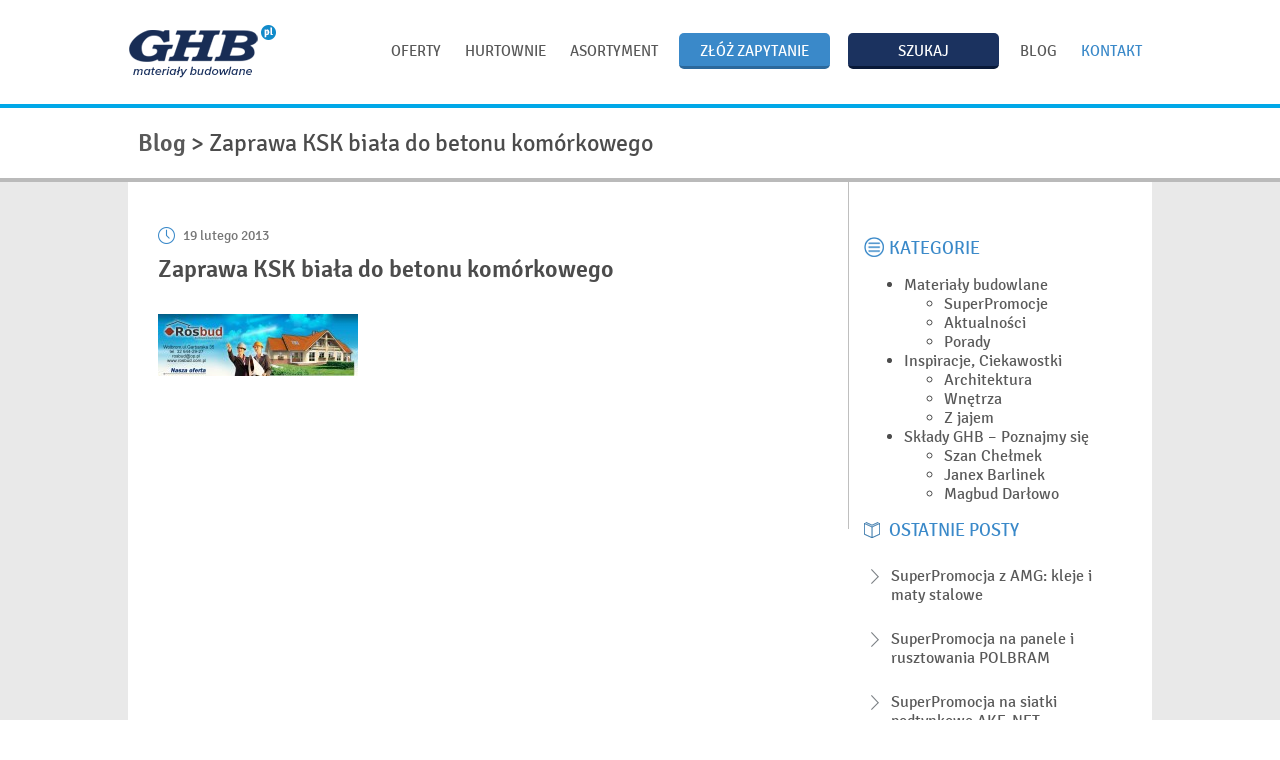

--- FILE ---
content_type: text/html; charset=UTF-8
request_url: https://blog.ghb.pl/?attachment_id=1853
body_size: 10853
content:
<!DOCTYPE html>
<html>
<head>
    <meta http-equiv="Content-Type" content="text/html; charset=UTF-8" />
    <meta name="viewport" content="initial-scale=1.0, width=device-width, maximum-scale=1.0, user-scalable=no" />
    <title>Zaprawa KSK biała do betonu komórkowego - GHB.PL - mat. budowlane GHB.PL &#8211; mat. budowlane</title>

    <link href='https://fonts.googleapis.com/css?family=Signika:400,300,600&subset=latin,latin-ext' rel='stylesheet' type='text/css'>

    <link rel="stylesheet" href="https://blog.ghb.pl/wp-content/themes/ghb/normalize.css"/>
    <link rel="stylesheet" href="https://blog.ghb.pl/wp-content/themes/ghb/style.css" type="text/css" media="screen" />


    <link rel="stylesheet"
          media="screen and (min-width: 700px) and (max-width: 1060px)"
          href="https://blog.ghb.pl/wp-content/themes/ghb/ghb_mid.css"/>
    <link rel="stylesheet"
          media="screen and (max-width: 699px)"
          href="https://blog.ghb.pl/wp-content/themes/ghb/ghb_mob.css"/>

    <link rel="stylesheet" href="https://blog.ghb.pl/wp-content/themes/ghb/js/responsive-nav.css">
    <script src="https://blog.ghb.pl/wp-content/themes/ghb/js/responsive-nav.js"></script>
    
    <link rel="pingback" href="https://blog.ghb.pl/xmlrpc.php" />
	<link rel="icon" href="	https://blog.ghb.pl/wp-content/uploads/2021/01/ghb.png" type="image/x-icon"/>

<div id="fb-root"></div>
<script async defer crossorigin="anonymous" src="https://connect.facebook.net/pl_PL/sdk.js#xfbml=1&version=v9.0" nonce="1Ot43KmJ"></script>
    
    <meta name='robots' content='index, follow, max-image-preview:large, max-snippet:-1, max-video-preview:-1' />

	<!-- This site is optimized with the Yoast SEO plugin v26.8 - https://yoast.com/product/yoast-seo-wordpress/ -->
	<link rel="canonical" href="https://blog.ghb.pl/" />
	<meta property="og:locale" content="pl_PL" />
	<meta property="og:type" content="article" />
	<meta property="og:title" content="Zaprawa KSK biała do betonu komórkowego - GHB.PL - mat. budowlane" />
	<meta property="og:url" content="https://blog.ghb.pl/" />
	<meta property="og:site_name" content="GHB.PL - mat. budowlane" />
	<meta property="article:publisher" content="https://www.facebook.com/GhbPL" />
	<meta property="og:image" content="https://blog.ghb.pl" />
	<meta property="og:image:width" content="1000" />
	<meta property="og:image:height" content="310" />
	<meta property="og:image:type" content="image/jpeg" />
	<script type="application/ld+json" class="yoast-schema-graph">{"@context":"https://schema.org","@graph":[{"@type":"WebPage","@id":"https://blog.ghb.pl/","url":"https://blog.ghb.pl/","name":"Zaprawa KSK biała do betonu komórkowego - GHB.PL - mat. budowlane","isPartOf":{"@id":"https://blog.ghb.pl/#website"},"primaryImageOfPage":{"@id":"https://blog.ghb.pl/#primaryimage"},"image":{"@id":"https://blog.ghb.pl/#primaryimage"},"thumbnailUrl":"https://blog.ghb.pl/wp-content/uploads/2013/02/946983.jpg","datePublished":"2013-02-19T14:02:38+00:00","inLanguage":"pl-PL","potentialAction":[{"@type":"ReadAction","target":["https://blog.ghb.pl/"]}]},{"@type":"ImageObject","inLanguage":"pl-PL","@id":"https://blog.ghb.pl/#primaryimage","url":"https://blog.ghb.pl/wp-content/uploads/2013/02/946983.jpg","contentUrl":"https://blog.ghb.pl/wp-content/uploads/2013/02/946983.jpg","width":"1000","height":"310"},{"@type":"WebSite","@id":"https://blog.ghb.pl/#website","url":"https://blog.ghb.pl/","name":"GHB.PL - mat. budowlane","description":"promocje, artykuły","publisher":{"@id":"https://blog.ghb.pl/#organization"},"potentialAction":[{"@type":"SearchAction","target":{"@type":"EntryPoint","urlTemplate":"https://blog.ghb.pl/?s={search_term_string}"},"query-input":{"@type":"PropertyValueSpecification","valueRequired":true,"valueName":"search_term_string"}}],"inLanguage":"pl-PL"},{"@type":"Organization","@id":"https://blog.ghb.pl/#organization","name":"Grupa Handlo-Budowa Sp. z o. o.","url":"https://blog.ghb.pl/","logo":{"@type":"ImageObject","inLanguage":"pl-PL","@id":"https://blog.ghb.pl/#/schema/logo/image/","url":"https://blog.ghb.pl/wp-content/uploads/2015/05/grupa-handlo-budowa.jpg","contentUrl":"https://blog.ghb.pl/wp-content/uploads/2015/05/grupa-handlo-budowa.jpg","width":620,"height":446,"caption":"Grupa Handlo-Budowa Sp. z o. o."},"image":{"@id":"https://blog.ghb.pl/#/schema/logo/image/"},"sameAs":["https://www.facebook.com/GhbPL"]}]}</script>
	<!-- / Yoast SEO plugin. -->


<link rel="alternate" type="application/rss+xml" title="GHB.PL - mat. budowlane &raquo; Zaprawa KSK biała do betonu komórkowego Kanał z komentarzami" href="https://blog.ghb.pl/?attachment_id=1853/feed/" />
<link rel="alternate" title="oEmbed (JSON)" type="application/json+oembed" href="https://blog.ghb.pl/wp-json/oembed/1.0/embed?url=https%3A%2F%2Fblog.ghb.pl%2F%3Fattachment_id%3D1853" />
<link rel="alternate" title="oEmbed (XML)" type="text/xml+oembed" href="https://blog.ghb.pl/wp-json/oembed/1.0/embed?url=https%3A%2F%2Fblog.ghb.pl%2F%3Fattachment_id%3D1853&#038;format=xml" />
		<!-- This site uses the Google Analytics by MonsterInsights plugin v9.11.1 - Using Analytics tracking - https://www.monsterinsights.com/ -->
							<script src="//www.googletagmanager.com/gtag/js?id=G-4Q85PG7P30"  data-cfasync="false" data-wpfc-render="false" type="text/javascript" async></script>
			<script data-cfasync="false" data-wpfc-render="false" type="text/javascript">
				var mi_version = '9.11.1';
				var mi_track_user = true;
				var mi_no_track_reason = '';
								var MonsterInsightsDefaultLocations = {"page_location":"https:\/\/blog.ghb.pl\/?attachment_id=1853"};
								if ( typeof MonsterInsightsPrivacyGuardFilter === 'function' ) {
					var MonsterInsightsLocations = (typeof MonsterInsightsExcludeQuery === 'object') ? MonsterInsightsPrivacyGuardFilter( MonsterInsightsExcludeQuery ) : MonsterInsightsPrivacyGuardFilter( MonsterInsightsDefaultLocations );
				} else {
					var MonsterInsightsLocations = (typeof MonsterInsightsExcludeQuery === 'object') ? MonsterInsightsExcludeQuery : MonsterInsightsDefaultLocations;
				}

								var disableStrs = [
										'ga-disable-G-4Q85PG7P30',
									];

				/* Function to detect opted out users */
				function __gtagTrackerIsOptedOut() {
					for (var index = 0; index < disableStrs.length; index++) {
						if (document.cookie.indexOf(disableStrs[index] + '=true') > -1) {
							return true;
						}
					}

					return false;
				}

				/* Disable tracking if the opt-out cookie exists. */
				if (__gtagTrackerIsOptedOut()) {
					for (var index = 0; index < disableStrs.length; index++) {
						window[disableStrs[index]] = true;
					}
				}

				/* Opt-out function */
				function __gtagTrackerOptout() {
					for (var index = 0; index < disableStrs.length; index++) {
						document.cookie = disableStrs[index] + '=true; expires=Thu, 31 Dec 2099 23:59:59 UTC; path=/';
						window[disableStrs[index]] = true;
					}
				}

				if ('undefined' === typeof gaOptout) {
					function gaOptout() {
						__gtagTrackerOptout();
					}
				}
								window.dataLayer = window.dataLayer || [];

				window.MonsterInsightsDualTracker = {
					helpers: {},
					trackers: {},
				};
				if (mi_track_user) {
					function __gtagDataLayer() {
						dataLayer.push(arguments);
					}

					function __gtagTracker(type, name, parameters) {
						if (!parameters) {
							parameters = {};
						}

						if (parameters.send_to) {
							__gtagDataLayer.apply(null, arguments);
							return;
						}

						if (type === 'event') {
														parameters.send_to = monsterinsights_frontend.v4_id;
							var hookName = name;
							if (typeof parameters['event_category'] !== 'undefined') {
								hookName = parameters['event_category'] + ':' + name;
							}

							if (typeof MonsterInsightsDualTracker.trackers[hookName] !== 'undefined') {
								MonsterInsightsDualTracker.trackers[hookName](parameters);
							} else {
								__gtagDataLayer('event', name, parameters);
							}
							
						} else {
							__gtagDataLayer.apply(null, arguments);
						}
					}

					__gtagTracker('js', new Date());
					__gtagTracker('set', {
						'developer_id.dZGIzZG': true,
											});
					if ( MonsterInsightsLocations.page_location ) {
						__gtagTracker('set', MonsterInsightsLocations);
					}
										__gtagTracker('config', 'G-4Q85PG7P30', {"forceSSL":"true"} );
										window.gtag = __gtagTracker;										(function () {
						/* https://developers.google.com/analytics/devguides/collection/analyticsjs/ */
						/* ga and __gaTracker compatibility shim. */
						var noopfn = function () {
							return null;
						};
						var newtracker = function () {
							return new Tracker();
						};
						var Tracker = function () {
							return null;
						};
						var p = Tracker.prototype;
						p.get = noopfn;
						p.set = noopfn;
						p.send = function () {
							var args = Array.prototype.slice.call(arguments);
							args.unshift('send');
							__gaTracker.apply(null, args);
						};
						var __gaTracker = function () {
							var len = arguments.length;
							if (len === 0) {
								return;
							}
							var f = arguments[len - 1];
							if (typeof f !== 'object' || f === null || typeof f.hitCallback !== 'function') {
								if ('send' === arguments[0]) {
									var hitConverted, hitObject = false, action;
									if ('event' === arguments[1]) {
										if ('undefined' !== typeof arguments[3]) {
											hitObject = {
												'eventAction': arguments[3],
												'eventCategory': arguments[2],
												'eventLabel': arguments[4],
												'value': arguments[5] ? arguments[5] : 1,
											}
										}
									}
									if ('pageview' === arguments[1]) {
										if ('undefined' !== typeof arguments[2]) {
											hitObject = {
												'eventAction': 'page_view',
												'page_path': arguments[2],
											}
										}
									}
									if (typeof arguments[2] === 'object') {
										hitObject = arguments[2];
									}
									if (typeof arguments[5] === 'object') {
										Object.assign(hitObject, arguments[5]);
									}
									if ('undefined' !== typeof arguments[1].hitType) {
										hitObject = arguments[1];
										if ('pageview' === hitObject.hitType) {
											hitObject.eventAction = 'page_view';
										}
									}
									if (hitObject) {
										action = 'timing' === arguments[1].hitType ? 'timing_complete' : hitObject.eventAction;
										hitConverted = mapArgs(hitObject);
										__gtagTracker('event', action, hitConverted);
									}
								}
								return;
							}

							function mapArgs(args) {
								var arg, hit = {};
								var gaMap = {
									'eventCategory': 'event_category',
									'eventAction': 'event_action',
									'eventLabel': 'event_label',
									'eventValue': 'event_value',
									'nonInteraction': 'non_interaction',
									'timingCategory': 'event_category',
									'timingVar': 'name',
									'timingValue': 'value',
									'timingLabel': 'event_label',
									'page': 'page_path',
									'location': 'page_location',
									'title': 'page_title',
									'referrer' : 'page_referrer',
								};
								for (arg in args) {
																		if (!(!args.hasOwnProperty(arg) || !gaMap.hasOwnProperty(arg))) {
										hit[gaMap[arg]] = args[arg];
									} else {
										hit[arg] = args[arg];
									}
								}
								return hit;
							}

							try {
								f.hitCallback();
							} catch (ex) {
							}
						};
						__gaTracker.create = newtracker;
						__gaTracker.getByName = newtracker;
						__gaTracker.getAll = function () {
							return [];
						};
						__gaTracker.remove = noopfn;
						__gaTracker.loaded = true;
						window['__gaTracker'] = __gaTracker;
					})();
									} else {
										console.log("");
					(function () {
						function __gtagTracker() {
							return null;
						}

						window['__gtagTracker'] = __gtagTracker;
						window['gtag'] = __gtagTracker;
					})();
									}
			</script>
							<!-- / Google Analytics by MonsterInsights -->
		<style id='wp-img-auto-sizes-contain-inline-css' type='text/css'>
img:is([sizes=auto i],[sizes^="auto," i]){contain-intrinsic-size:3000px 1500px}
/*# sourceURL=wp-img-auto-sizes-contain-inline-css */
</style>
<style id='wp-emoji-styles-inline-css' type='text/css'>

	img.wp-smiley, img.emoji {
		display: inline !important;
		border: none !important;
		box-shadow: none !important;
		height: 1em !important;
		width: 1em !important;
		margin: 0 0.07em !important;
		vertical-align: -0.1em !important;
		background: none !important;
		padding: 0 !important;
	}
/*# sourceURL=wp-emoji-styles-inline-css */
</style>
<style id='wp-block-library-inline-css' type='text/css'>
:root{--wp-block-synced-color:#7a00df;--wp-block-synced-color--rgb:122,0,223;--wp-bound-block-color:var(--wp-block-synced-color);--wp-editor-canvas-background:#ddd;--wp-admin-theme-color:#007cba;--wp-admin-theme-color--rgb:0,124,186;--wp-admin-theme-color-darker-10:#006ba1;--wp-admin-theme-color-darker-10--rgb:0,107,160.5;--wp-admin-theme-color-darker-20:#005a87;--wp-admin-theme-color-darker-20--rgb:0,90,135;--wp-admin-border-width-focus:2px}@media (min-resolution:192dpi){:root{--wp-admin-border-width-focus:1.5px}}.wp-element-button{cursor:pointer}:root .has-very-light-gray-background-color{background-color:#eee}:root .has-very-dark-gray-background-color{background-color:#313131}:root .has-very-light-gray-color{color:#eee}:root .has-very-dark-gray-color{color:#313131}:root .has-vivid-green-cyan-to-vivid-cyan-blue-gradient-background{background:linear-gradient(135deg,#00d084,#0693e3)}:root .has-purple-crush-gradient-background{background:linear-gradient(135deg,#34e2e4,#4721fb 50%,#ab1dfe)}:root .has-hazy-dawn-gradient-background{background:linear-gradient(135deg,#faaca8,#dad0ec)}:root .has-subdued-olive-gradient-background{background:linear-gradient(135deg,#fafae1,#67a671)}:root .has-atomic-cream-gradient-background{background:linear-gradient(135deg,#fdd79a,#004a59)}:root .has-nightshade-gradient-background{background:linear-gradient(135deg,#330968,#31cdcf)}:root .has-midnight-gradient-background{background:linear-gradient(135deg,#020381,#2874fc)}:root{--wp--preset--font-size--normal:16px;--wp--preset--font-size--huge:42px}.has-regular-font-size{font-size:1em}.has-larger-font-size{font-size:2.625em}.has-normal-font-size{font-size:var(--wp--preset--font-size--normal)}.has-huge-font-size{font-size:var(--wp--preset--font-size--huge)}.has-text-align-center{text-align:center}.has-text-align-left{text-align:left}.has-text-align-right{text-align:right}.has-fit-text{white-space:nowrap!important}#end-resizable-editor-section{display:none}.aligncenter{clear:both}.items-justified-left{justify-content:flex-start}.items-justified-center{justify-content:center}.items-justified-right{justify-content:flex-end}.items-justified-space-between{justify-content:space-between}.screen-reader-text{border:0;clip-path:inset(50%);height:1px;margin:-1px;overflow:hidden;padding:0;position:absolute;width:1px;word-wrap:normal!important}.screen-reader-text:focus{background-color:#ddd;clip-path:none;color:#444;display:block;font-size:1em;height:auto;left:5px;line-height:normal;padding:15px 23px 14px;text-decoration:none;top:5px;width:auto;z-index:100000}html :where(.has-border-color){border-style:solid}html :where([style*=border-top-color]){border-top-style:solid}html :where([style*=border-right-color]){border-right-style:solid}html :where([style*=border-bottom-color]){border-bottom-style:solid}html :where([style*=border-left-color]){border-left-style:solid}html :where([style*=border-width]){border-style:solid}html :where([style*=border-top-width]){border-top-style:solid}html :where([style*=border-right-width]){border-right-style:solid}html :where([style*=border-bottom-width]){border-bottom-style:solid}html :where([style*=border-left-width]){border-left-style:solid}html :where(img[class*=wp-image-]){height:auto;max-width:100%}:where(figure){margin:0 0 1em}html :where(.is-position-sticky){--wp-admin--admin-bar--position-offset:var(--wp-admin--admin-bar--height,0px)}@media screen and (max-width:600px){html :where(.is-position-sticky){--wp-admin--admin-bar--position-offset:0px}}

/*# sourceURL=wp-block-library-inline-css */
</style><style id='global-styles-inline-css' type='text/css'>
:root{--wp--preset--aspect-ratio--square: 1;--wp--preset--aspect-ratio--4-3: 4/3;--wp--preset--aspect-ratio--3-4: 3/4;--wp--preset--aspect-ratio--3-2: 3/2;--wp--preset--aspect-ratio--2-3: 2/3;--wp--preset--aspect-ratio--16-9: 16/9;--wp--preset--aspect-ratio--9-16: 9/16;--wp--preset--color--black: #000000;--wp--preset--color--cyan-bluish-gray: #abb8c3;--wp--preset--color--white: #ffffff;--wp--preset--color--pale-pink: #f78da7;--wp--preset--color--vivid-red: #cf2e2e;--wp--preset--color--luminous-vivid-orange: #ff6900;--wp--preset--color--luminous-vivid-amber: #fcb900;--wp--preset--color--light-green-cyan: #7bdcb5;--wp--preset--color--vivid-green-cyan: #00d084;--wp--preset--color--pale-cyan-blue: #8ed1fc;--wp--preset--color--vivid-cyan-blue: #0693e3;--wp--preset--color--vivid-purple: #9b51e0;--wp--preset--gradient--vivid-cyan-blue-to-vivid-purple: linear-gradient(135deg,rgb(6,147,227) 0%,rgb(155,81,224) 100%);--wp--preset--gradient--light-green-cyan-to-vivid-green-cyan: linear-gradient(135deg,rgb(122,220,180) 0%,rgb(0,208,130) 100%);--wp--preset--gradient--luminous-vivid-amber-to-luminous-vivid-orange: linear-gradient(135deg,rgb(252,185,0) 0%,rgb(255,105,0) 100%);--wp--preset--gradient--luminous-vivid-orange-to-vivid-red: linear-gradient(135deg,rgb(255,105,0) 0%,rgb(207,46,46) 100%);--wp--preset--gradient--very-light-gray-to-cyan-bluish-gray: linear-gradient(135deg,rgb(238,238,238) 0%,rgb(169,184,195) 100%);--wp--preset--gradient--cool-to-warm-spectrum: linear-gradient(135deg,rgb(74,234,220) 0%,rgb(151,120,209) 20%,rgb(207,42,186) 40%,rgb(238,44,130) 60%,rgb(251,105,98) 80%,rgb(254,248,76) 100%);--wp--preset--gradient--blush-light-purple: linear-gradient(135deg,rgb(255,206,236) 0%,rgb(152,150,240) 100%);--wp--preset--gradient--blush-bordeaux: linear-gradient(135deg,rgb(254,205,165) 0%,rgb(254,45,45) 50%,rgb(107,0,62) 100%);--wp--preset--gradient--luminous-dusk: linear-gradient(135deg,rgb(255,203,112) 0%,rgb(199,81,192) 50%,rgb(65,88,208) 100%);--wp--preset--gradient--pale-ocean: linear-gradient(135deg,rgb(255,245,203) 0%,rgb(182,227,212) 50%,rgb(51,167,181) 100%);--wp--preset--gradient--electric-grass: linear-gradient(135deg,rgb(202,248,128) 0%,rgb(113,206,126) 100%);--wp--preset--gradient--midnight: linear-gradient(135deg,rgb(2,3,129) 0%,rgb(40,116,252) 100%);--wp--preset--font-size--small: 13px;--wp--preset--font-size--medium: 20px;--wp--preset--font-size--large: 36px;--wp--preset--font-size--x-large: 42px;--wp--preset--spacing--20: 0.44rem;--wp--preset--spacing--30: 0.67rem;--wp--preset--spacing--40: 1rem;--wp--preset--spacing--50: 1.5rem;--wp--preset--spacing--60: 2.25rem;--wp--preset--spacing--70: 3.38rem;--wp--preset--spacing--80: 5.06rem;--wp--preset--shadow--natural: 6px 6px 9px rgba(0, 0, 0, 0.2);--wp--preset--shadow--deep: 12px 12px 50px rgba(0, 0, 0, 0.4);--wp--preset--shadow--sharp: 6px 6px 0px rgba(0, 0, 0, 0.2);--wp--preset--shadow--outlined: 6px 6px 0px -3px rgb(255, 255, 255), 6px 6px rgb(0, 0, 0);--wp--preset--shadow--crisp: 6px 6px 0px rgb(0, 0, 0);}:where(.is-layout-flex){gap: 0.5em;}:where(.is-layout-grid){gap: 0.5em;}body .is-layout-flex{display: flex;}.is-layout-flex{flex-wrap: wrap;align-items: center;}.is-layout-flex > :is(*, div){margin: 0;}body .is-layout-grid{display: grid;}.is-layout-grid > :is(*, div){margin: 0;}:where(.wp-block-columns.is-layout-flex){gap: 2em;}:where(.wp-block-columns.is-layout-grid){gap: 2em;}:where(.wp-block-post-template.is-layout-flex){gap: 1.25em;}:where(.wp-block-post-template.is-layout-grid){gap: 1.25em;}.has-black-color{color: var(--wp--preset--color--black) !important;}.has-cyan-bluish-gray-color{color: var(--wp--preset--color--cyan-bluish-gray) !important;}.has-white-color{color: var(--wp--preset--color--white) !important;}.has-pale-pink-color{color: var(--wp--preset--color--pale-pink) !important;}.has-vivid-red-color{color: var(--wp--preset--color--vivid-red) !important;}.has-luminous-vivid-orange-color{color: var(--wp--preset--color--luminous-vivid-orange) !important;}.has-luminous-vivid-amber-color{color: var(--wp--preset--color--luminous-vivid-amber) !important;}.has-light-green-cyan-color{color: var(--wp--preset--color--light-green-cyan) !important;}.has-vivid-green-cyan-color{color: var(--wp--preset--color--vivid-green-cyan) !important;}.has-pale-cyan-blue-color{color: var(--wp--preset--color--pale-cyan-blue) !important;}.has-vivid-cyan-blue-color{color: var(--wp--preset--color--vivid-cyan-blue) !important;}.has-vivid-purple-color{color: var(--wp--preset--color--vivid-purple) !important;}.has-black-background-color{background-color: var(--wp--preset--color--black) !important;}.has-cyan-bluish-gray-background-color{background-color: var(--wp--preset--color--cyan-bluish-gray) !important;}.has-white-background-color{background-color: var(--wp--preset--color--white) !important;}.has-pale-pink-background-color{background-color: var(--wp--preset--color--pale-pink) !important;}.has-vivid-red-background-color{background-color: var(--wp--preset--color--vivid-red) !important;}.has-luminous-vivid-orange-background-color{background-color: var(--wp--preset--color--luminous-vivid-orange) !important;}.has-luminous-vivid-amber-background-color{background-color: var(--wp--preset--color--luminous-vivid-amber) !important;}.has-light-green-cyan-background-color{background-color: var(--wp--preset--color--light-green-cyan) !important;}.has-vivid-green-cyan-background-color{background-color: var(--wp--preset--color--vivid-green-cyan) !important;}.has-pale-cyan-blue-background-color{background-color: var(--wp--preset--color--pale-cyan-blue) !important;}.has-vivid-cyan-blue-background-color{background-color: var(--wp--preset--color--vivid-cyan-blue) !important;}.has-vivid-purple-background-color{background-color: var(--wp--preset--color--vivid-purple) !important;}.has-black-border-color{border-color: var(--wp--preset--color--black) !important;}.has-cyan-bluish-gray-border-color{border-color: var(--wp--preset--color--cyan-bluish-gray) !important;}.has-white-border-color{border-color: var(--wp--preset--color--white) !important;}.has-pale-pink-border-color{border-color: var(--wp--preset--color--pale-pink) !important;}.has-vivid-red-border-color{border-color: var(--wp--preset--color--vivid-red) !important;}.has-luminous-vivid-orange-border-color{border-color: var(--wp--preset--color--luminous-vivid-orange) !important;}.has-luminous-vivid-amber-border-color{border-color: var(--wp--preset--color--luminous-vivid-amber) !important;}.has-light-green-cyan-border-color{border-color: var(--wp--preset--color--light-green-cyan) !important;}.has-vivid-green-cyan-border-color{border-color: var(--wp--preset--color--vivid-green-cyan) !important;}.has-pale-cyan-blue-border-color{border-color: var(--wp--preset--color--pale-cyan-blue) !important;}.has-vivid-cyan-blue-border-color{border-color: var(--wp--preset--color--vivid-cyan-blue) !important;}.has-vivid-purple-border-color{border-color: var(--wp--preset--color--vivid-purple) !important;}.has-vivid-cyan-blue-to-vivid-purple-gradient-background{background: var(--wp--preset--gradient--vivid-cyan-blue-to-vivid-purple) !important;}.has-light-green-cyan-to-vivid-green-cyan-gradient-background{background: var(--wp--preset--gradient--light-green-cyan-to-vivid-green-cyan) !important;}.has-luminous-vivid-amber-to-luminous-vivid-orange-gradient-background{background: var(--wp--preset--gradient--luminous-vivid-amber-to-luminous-vivid-orange) !important;}.has-luminous-vivid-orange-to-vivid-red-gradient-background{background: var(--wp--preset--gradient--luminous-vivid-orange-to-vivid-red) !important;}.has-very-light-gray-to-cyan-bluish-gray-gradient-background{background: var(--wp--preset--gradient--very-light-gray-to-cyan-bluish-gray) !important;}.has-cool-to-warm-spectrum-gradient-background{background: var(--wp--preset--gradient--cool-to-warm-spectrum) !important;}.has-blush-light-purple-gradient-background{background: var(--wp--preset--gradient--blush-light-purple) !important;}.has-blush-bordeaux-gradient-background{background: var(--wp--preset--gradient--blush-bordeaux) !important;}.has-luminous-dusk-gradient-background{background: var(--wp--preset--gradient--luminous-dusk) !important;}.has-pale-ocean-gradient-background{background: var(--wp--preset--gradient--pale-ocean) !important;}.has-electric-grass-gradient-background{background: var(--wp--preset--gradient--electric-grass) !important;}.has-midnight-gradient-background{background: var(--wp--preset--gradient--midnight) !important;}.has-small-font-size{font-size: var(--wp--preset--font-size--small) !important;}.has-medium-font-size{font-size: var(--wp--preset--font-size--medium) !important;}.has-large-font-size{font-size: var(--wp--preset--font-size--large) !important;}.has-x-large-font-size{font-size: var(--wp--preset--font-size--x-large) !important;}
/*# sourceURL=global-styles-inline-css */
</style>

<style id='classic-theme-styles-inline-css' type='text/css'>
/*! This file is auto-generated */
.wp-block-button__link{color:#fff;background-color:#32373c;border-radius:9999px;box-shadow:none;text-decoration:none;padding:calc(.667em + 2px) calc(1.333em + 2px);font-size:1.125em}.wp-block-file__button{background:#32373c;color:#fff;text-decoration:none}
/*# sourceURL=/wp-includes/css/classic-themes.min.css */
</style>
<link rel='stylesheet' id='slb_core-css' href='https://blog.ghb.pl/wp-content/plugins/simple-lightbox/client/css/app.css?ver=2.9.4' type='text/css' media='all' />
<script type="text/javascript" src="https://blog.ghb.pl/wp-content/plugins/google-analytics-for-wordpress/assets/js/frontend-gtag.min.js?ver=9.11.1" id="monsterinsights-frontend-script-js" async="async" data-wp-strategy="async"></script>
<script data-cfasync="false" data-wpfc-render="false" type="text/javascript" id='monsterinsights-frontend-script-js-extra'>/* <![CDATA[ */
var monsterinsights_frontend = {"js_events_tracking":"true","download_extensions":"doc,pdf,ppt,zip,xls,docx,pptx,xlsx","inbound_paths":"[]","home_url":"https:\/\/blog.ghb.pl","hash_tracking":"false","v4_id":"G-4Q85PG7P30"};/* ]]> */
</script>
<link rel="https://api.w.org/" href="https://blog.ghb.pl/wp-json/" /><link rel="alternate" title="JSON" type="application/json" href="https://blog.ghb.pl/wp-json/wp/v2/media/1853" /><link rel="EditURI" type="application/rsd+xml" title="RSD" href="https://blog.ghb.pl/xmlrpc.php?rsd" />
<meta name="generator" content="WordPress 6.9" />
<link rel='shortlink' href='https://blog.ghb.pl/?p=1853' />
		<style type="text/css" id="wp-custom-css">
			/* latin-ext */
@font-face {
  font-family: 'Signika';
  font-style: normal;
  font-weight: 300;
  src: local('Signika Light'), local('Signika-Light'), url(https://fonts.gstatic.com/s/signika/v8/vEFU2_JTCgwQ5ejvE_oEE3lJanAd.woff2) format('woff2');
  unicode-range: U+0100-024F, U+0259, U+1E00-1EFF, U+2020, U+20A0-20AB, U+20AD-20CF, U+2113, U+2C60-2C7F, U+A720-A7FF;
}
/* latin */
@font-face {
  font-family: 'Signika';
  font-style: normal;
  font-weight: 300;
  src: local('Signika Light'), local('Signika-Light'), url(https://fonts.gstatic.com/s/signika/v8/vEFU2_JTCgwQ5ejvE_oEE3dJag.woff2) format('woff2');
  unicode-range: U+0000-00FF, U+0131, U+0152-0153, U+02BB-02BC, U+02C6, U+02DA, U+02DC, U+2000-206F, U+2074, U+20AC, U+2122, U+2191, U+2193, U+2212, U+2215, U+FEFF, U+FFFD;
}
/* latin-ext */
@font-face {
  font-family: 'Signika';
  font-style: normal;
  font-weight: 400;
  src: local('Signika Regular'), local('Signika-Regular'), url(https://fonts.gstatic.com/s/signika/v8/vEFR2_JTCgwQ5ejvG18mBkho.woff2) format('woff2');
  unicode-range: U+0100-024F, U+0259, U+1E00-1EFF, U+2020, U+20A0-20AB, U+20AD-20CF, U+2113, U+2C60-2C7F, U+A720-A7FF;
}
/* latin */
@font-face {
  font-family: 'Signika';
  font-style: normal;
  font-weight: 400;
  src: local('Signika Regular'), local('Signika-Regular'), url(https://fonts.gstatic.com/s/signika/v8/vEFR2_JTCgwQ5ejvG1EmBg.woff2) format('woff2');
  unicode-range: U+0000-00FF, U+0131, U+0152-0153, U+02BB-02BC, U+02C6, U+02DA, U+02DC, U+2000-206F, U+2074, U+20AC, U+2122, U+2191, U+2193, U+2212, U+2215, U+FEFF, U+FFFD;
}
/* latin-ext */
@font-face {
  font-family: 'Signika';
  font-style: normal;
  font-weight: 600;
  src: local('Signika SemiBold'), local('Signika-SemiBold'), url(https://fonts.gstatic.com/s/signika/v8/vEFU2_JTCgwQ5ejvE44CE3lJanAd.woff2) format('woff2');
  unicode-range: U+0100-024F, U+0259, U+1E00-1EFF, U+2020, U+20A0-20AB, U+20AD-20CF, U+2113, U+2C60-2C7F, U+A720-A7FF;
}
/* latin */
@font-face {
  font-family: 'Signika';
  font-style: normal;
  font-weight: 600;
  src: local('Signika SemiBold'), local('Signika-SemiBold'), url(https://fonts.gstatic.com/s/signika/v8/vEFU2_JTCgwQ5ejvE44CE3dJag.woff2) format('woff2');
  unicode-range: U+0000-00FF, U+0131, U+0152-0153, U+02BB-02BC, U+02C6, U+02DA, U+02DC, U+2000-206F, U+2074, U+20AC, U+2122, U+2191, U+2193, U+2212, U+2215, U+FEFF, U+FFFD;
}		</style>
		</head>
<body class="attachment wp-singular attachment-template-default single single-attachment postid-1853 attachmentid-1853 attachment-jpeg wp-theme-ghb" >


<div class="top">
    <div class="wrap">

        <a class="logo" href="http://ghb.pl/"><img src="https://blog.ghb.pl/wp-content/themes/ghb/img/logo.png" alt="GHB.PL" /></a>

        <div class="nav">
            <ul class="topmenu">

                <li><a href="http://ghb.pl/oferty">Oferty</a></li>
                <li><a href="http://ghb.pl/hurtownie-budowlane">Hurtownie</a> </li>
                <li><a href="http://ghb.pl/asortyment">Asortyment</a> </li>

                <li><a href="http://ghb.pl/zapytanie/dodaj" class="alertbtn hibutton">Złóż zapytanie</a></li>

                <li><a href="http://ghb.pl/oferty" class="searchbtn hibutton" id="menusearch">Szukaj</a></li>

                <li><a href="https://blog.ghb.pl">Blog</a></li>
                <li><a href="http://ghb.pl/kontakt" class="contactbtn">Kontakt</a></li>
            </ul>
        </div>


        <div class="clb"></div>
    </div>

</div>

<div class="alt-head blog">
    <div class="wrap">

        <h2><a href="https://blog.ghb.pl">Blog</a> <span class="htitl">&gt; Zaprawa KSK biała do betonu komórkowego</span></h2>

    </div>
</div>

<div class="category-content blog-content">
    <div class="wrap">

        <div class="mainpane">

            
                <div class="cntsrc">
                    <div class="czas">19 lutego 2013 </div>
                    <h2 class="title single">Zaprawa KSK biała do betonu komórkowego</h2>

                    <p class="attachment"><a href="https://blog.ghb.pl/wp-content/uploads/2013/02/946983.jpg" data-slb-active="1" data-slb-asset="1449705811" data-slb-internal="0" data-slb-group="1853"><img decoding="async" width="200" height="62" src="https://blog.ghb.pl/wp-content/uploads/2013/02/946983-200x62.jpg" class="attachment-medium size-medium" alt="" srcset="https://blog.ghb.pl/wp-content/uploads/2013/02/946983-200x62.jpg 200w, https://blog.ghb.pl/wp-content/uploads/2013/02/946983-500x155.jpg 500w, https://blog.ghb.pl/wp-content/uploads/2013/02/946983-100x31.jpg 100w, https://blog.ghb.pl/wp-content/uploads/2013/02/946983-150x46.jpg 150w, https://blog.ghb.pl/wp-content/uploads/2013/02/946983.jpg 1000w" sizes="(max-width: 200px) 100vw, 200px" /></a></p>
                    <br /><br />
                </div>

            
            
        </div>

        <div class="rightpane">

            <div id="primary-sidebar" class="primary-sidebar widget-area" role="complementary">
            <div><h2 class="title titlewidget">Kategorie</h2><div class="menu-kategorie-container"><ul id="menu-kategorie" class="menu"><li id="menu-item-75786" class="menu-item menu-item-type-taxonomy menu-item-object-category menu-item-has-children menu-item-75786"><a href="https://blog.ghb.pl/category/blog/materialy-budowlane-info/">Materiały budowlane</a>
<ul class="sub-menu">
	<li id="menu-item-76397" class="menu-item menu-item-type-taxonomy menu-item-object-category menu-item-76397"><a href="https://blog.ghb.pl/category/blog/materialy-budowlane-info/promocje-ghb/">SuperPromocje</a></li>
	<li id="menu-item-76396" class="menu-item menu-item-type-taxonomy menu-item-object-category menu-item-76396"><a href="https://blog.ghb.pl/category/blog/materialy-budowlane-info/aktualnosci-mat-budowlane/">Aktualności</a></li>
	<li id="menu-item-76395" class="menu-item menu-item-type-taxonomy menu-item-object-category menu-item-76395"><a href="https://blog.ghb.pl/category/blog/materialy-budowlane-info/porady-mat-budowlane/">Porady</a></li>
</ul>
</li>
<li id="menu-item-76391" class="menu-item menu-item-type-taxonomy menu-item-object-category menu-item-has-children menu-item-76391"><a href="https://blog.ghb.pl/category/blog/inspiracje-ciekawostki-budowlane-ghb/">Inspiracje, Ciekawostki</a>
<ul class="sub-menu">
	<li id="menu-item-76392" class="menu-item menu-item-type-taxonomy menu-item-object-category menu-item-76392"><a href="https://blog.ghb.pl/category/blog/inspiracje-ciekawostki-budowlane-ghb/architektura-ghb-budowlane/">Architektura</a></li>
	<li id="menu-item-76393" class="menu-item menu-item-type-taxonomy menu-item-object-category menu-item-76393"><a href="https://blog.ghb.pl/category/blog/inspiracje-ciekawostki-budowlane-ghb/wnetrza-ghb-budowlane/">Wnętrza</a></li>
	<li id="menu-item-76394" class="menu-item menu-item-type-taxonomy menu-item-object-category menu-item-76394"><a href="https://blog.ghb.pl/category/blog/inspiracje-ciekawostki-budowlane-ghb/humor-ghb-budowlane/">Z jajem</a></li>
</ul>
</li>
<li id="menu-item-75787" class="menu-item menu-item-type-taxonomy menu-item-object-category menu-item-has-children menu-item-75787"><a href="https://blog.ghb.pl/category/blog/hurtownie-bud-ghb/">Składy GHB &#8211; Poznajmy się</a>
<ul class="sub-menu">
	<li id="menu-item-75968" class="menu-item menu-item-type-taxonomy menu-item-object-category menu-item-75968"><a href="https://blog.ghb.pl/category/blog/hurtownie-bud-ghb/szan-chelmek/">Szan Chełmek</a></li>
	<li id="menu-item-75788" class="menu-item menu-item-type-taxonomy menu-item-object-category menu-item-75788"><a href="https://blog.ghb.pl/category/blog/hurtownie-bud-ghb/janex-barlinek-ghb/">Janex Barlinek</a></li>
	<li id="menu-item-76193" class="menu-item menu-item-type-taxonomy menu-item-object-category menu-item-76193"><a href="https://blog.ghb.pl/category/blog/hurtownie-bud-ghb/magbud-darlowo/">Magbud Darłowo</a></li>
</ul>
</li>
</ul></div></div>        </div><!-- #primary-sidebar -->
    
    
    <h2 class="title lastposts">OSTATNIE POSTY</h2>

    <ul class="lasts">
        
                    <li><a href="https://blog.ghb.pl/amg-promocja-kleje-pianokleje-maty-zbrojeniowe-2025-10/">SuperPromocja z AMG: kleje i maty stalowe</a></li>
                    <li><a href="https://blog.ghb.pl/panele-ogrodzeniowe-rusztowania-promocja-ghb-10-2025/">SuperPromocja na panele i rusztowania POLBRAM</a></li>
                    <li><a href="https://blog.ghb.pl/ake-net-promocja-siatka-podtynkowa-2025/">SuperPromocja na siatki podtynkowe AKE-NET</a></li>
                    <li><a href="https://blog.ghb.pl/amg-promocja-kleje-pianokleje-maty-zbrojeniowe-2025-07/">SuperPromocja z AMG: kleje i maty stalowe</a></li>
                    <li><a href="https://blog.ghb.pl/superpromocja-kleje-ceresit-ct84-express-2025/">SuperPromocja na kleje CERESIT CT84 EXPRESS</a></li>
            </ul>


    <h2 class="title facebook">ZNAJDŹ NAS NA FACEBOOK'U</h2>
<div class="fb-page" data-href="https://www.facebook.com/GhbPL" data-tabs="timeline" data-width="250" data-height="130" data-small-header="false" data-adapt-container-width="true" data-hide-cover="false" data-show-facepile="true"><blockquote cite="https://www.facebook.com/GhbPL" class="fb-xfbml-parse-ignore"><a href="https://www.facebook.com/GhbPL">GHB.PL - materiały budowlane</a></blockquote></div>
    
    <!--<h2 class="title googleplus">ZNAJDŹ NAS NA GOOGLE+</h2>
    
    <div class="g-page" data-width="250" data-href="https://plus.google.com/108012458479906304785" data-showtagline="false" data-rel="publisher"></div>-->


    
</div>
<div class="clb"></div>



    </div>
</div>





		<script type="speculationrules">
{"prefetch":[{"source":"document","where":{"and":[{"href_matches":"/*"},{"not":{"href_matches":["/wp-*.php","/wp-admin/*","/wp-content/uploads/*","/wp-content/*","/wp-content/plugins/*","/wp-content/themes/ghb/*","/*\\?(.+)"]}},{"not":{"selector_matches":"a[rel~=\"nofollow\"]"}},{"not":{"selector_matches":".no-prefetch, .no-prefetch a"}}]},"eagerness":"conservative"}]}
</script>
<script type="text/javascript" src="https://blog.ghb.pl/wp-includes/js/jquery/jquery.min.js?ver=3.7.1" id="jquery-core-js"></script>
<script type="text/javascript" src="https://blog.ghb.pl/wp-includes/js/jquery/jquery-migrate.min.js?ver=3.4.1" id="jquery-migrate-js"></script>
<script type="text/javascript" src="https://blog.ghb.pl/wp-content/plugins/simple-lightbox/client/js/prod/lib.core.js?ver=2.9.4" id="slb_core-js"></script>
<script type="text/javascript" src="https://blog.ghb.pl/wp-content/plugins/simple-lightbox/client/js/prod/lib.view.js?ver=2.9.4" id="slb_view-js"></script>
<script type="text/javascript" src="https://blog.ghb.pl/wp-content/plugins/simple-lightbox/themes/baseline/js/prod/client.js?ver=2.9.4" id="slb-asset-slb_baseline-base-js"></script>
<script type="text/javascript" src="https://blog.ghb.pl/wp-content/plugins/simple-lightbox/themes/default/js/prod/client.js?ver=2.9.4" id="slb-asset-slb_default-base-js"></script>
<script type="text/javascript" src="https://blog.ghb.pl/wp-content/plugins/simple-lightbox/template-tags/item/js/prod/tag.item.js?ver=2.9.4" id="slb-asset-item-base-js"></script>
<script type="text/javascript" src="https://blog.ghb.pl/wp-content/plugins/simple-lightbox/template-tags/ui/js/prod/tag.ui.js?ver=2.9.4" id="slb-asset-ui-base-js"></script>
<script type="text/javascript" src="https://blog.ghb.pl/wp-content/plugins/simple-lightbox/content-handlers/image/js/prod/handler.image.js?ver=2.9.4" id="slb-asset-image-base-js"></script>
<script id="wp-emoji-settings" type="application/json">
{"baseUrl":"https://s.w.org/images/core/emoji/17.0.2/72x72/","ext":".png","svgUrl":"https://s.w.org/images/core/emoji/17.0.2/svg/","svgExt":".svg","source":{"concatemoji":"https://blog.ghb.pl/wp-includes/js/wp-emoji-release.min.js?ver=6.9"}}
</script>
<script type="module">
/* <![CDATA[ */
/*! This file is auto-generated */
const a=JSON.parse(document.getElementById("wp-emoji-settings").textContent),o=(window._wpemojiSettings=a,"wpEmojiSettingsSupports"),s=["flag","emoji"];function i(e){try{var t={supportTests:e,timestamp:(new Date).valueOf()};sessionStorage.setItem(o,JSON.stringify(t))}catch(e){}}function c(e,t,n){e.clearRect(0,0,e.canvas.width,e.canvas.height),e.fillText(t,0,0);t=new Uint32Array(e.getImageData(0,0,e.canvas.width,e.canvas.height).data);e.clearRect(0,0,e.canvas.width,e.canvas.height),e.fillText(n,0,0);const a=new Uint32Array(e.getImageData(0,0,e.canvas.width,e.canvas.height).data);return t.every((e,t)=>e===a[t])}function p(e,t){e.clearRect(0,0,e.canvas.width,e.canvas.height),e.fillText(t,0,0);var n=e.getImageData(16,16,1,1);for(let e=0;e<n.data.length;e++)if(0!==n.data[e])return!1;return!0}function u(e,t,n,a){switch(t){case"flag":return n(e,"\ud83c\udff3\ufe0f\u200d\u26a7\ufe0f","\ud83c\udff3\ufe0f\u200b\u26a7\ufe0f")?!1:!n(e,"\ud83c\udde8\ud83c\uddf6","\ud83c\udde8\u200b\ud83c\uddf6")&&!n(e,"\ud83c\udff4\udb40\udc67\udb40\udc62\udb40\udc65\udb40\udc6e\udb40\udc67\udb40\udc7f","\ud83c\udff4\u200b\udb40\udc67\u200b\udb40\udc62\u200b\udb40\udc65\u200b\udb40\udc6e\u200b\udb40\udc67\u200b\udb40\udc7f");case"emoji":return!a(e,"\ud83e\u1fac8")}return!1}function f(e,t,n,a){let r;const o=(r="undefined"!=typeof WorkerGlobalScope&&self instanceof WorkerGlobalScope?new OffscreenCanvas(300,150):document.createElement("canvas")).getContext("2d",{willReadFrequently:!0}),s=(o.textBaseline="top",o.font="600 32px Arial",{});return e.forEach(e=>{s[e]=t(o,e,n,a)}),s}function r(e){var t=document.createElement("script");t.src=e,t.defer=!0,document.head.appendChild(t)}a.supports={everything:!0,everythingExceptFlag:!0},new Promise(t=>{let n=function(){try{var e=JSON.parse(sessionStorage.getItem(o));if("object"==typeof e&&"number"==typeof e.timestamp&&(new Date).valueOf()<e.timestamp+604800&&"object"==typeof e.supportTests)return e.supportTests}catch(e){}return null}();if(!n){if("undefined"!=typeof Worker&&"undefined"!=typeof OffscreenCanvas&&"undefined"!=typeof URL&&URL.createObjectURL&&"undefined"!=typeof Blob)try{var e="postMessage("+f.toString()+"("+[JSON.stringify(s),u.toString(),c.toString(),p.toString()].join(",")+"));",a=new Blob([e],{type:"text/javascript"});const r=new Worker(URL.createObjectURL(a),{name:"wpTestEmojiSupports"});return void(r.onmessage=e=>{i(n=e.data),r.terminate(),t(n)})}catch(e){}i(n=f(s,u,c,p))}t(n)}).then(e=>{for(const n in e)a.supports[n]=e[n],a.supports.everything=a.supports.everything&&a.supports[n],"flag"!==n&&(a.supports.everythingExceptFlag=a.supports.everythingExceptFlag&&a.supports[n]);var t;a.supports.everythingExceptFlag=a.supports.everythingExceptFlag&&!a.supports.flag,a.supports.everything||((t=a.source||{}).concatemoji?r(t.concatemoji):t.wpemoji&&t.twemoji&&(r(t.twemoji),r(t.wpemoji)))});
//# sourceURL=https://blog.ghb.pl/wp-includes/js/wp-emoji-loader.min.js
/* ]]> */
</script>
<script type="text/javascript" id="slb_footer">/* <![CDATA[ */if ( !!window.jQuery ) {(function($){$(document).ready(function(){if ( !!window.SLB && SLB.has_child('View.init') ) { SLB.View.init({"ui_autofit":true,"ui_animate":true,"slideshow_autostart":false,"slideshow_duration":"6","group_loop":true,"ui_overlay_opacity":"0.8","ui_title_default":false,"theme_default":"slb_default","ui_labels":{"loading":"Wczytuj\u0119","close":"Zbli\u017c","nav_next":"Nast\u0119pne","nav_prev":"Poprzednie","slideshow_start":"Rozpocznij prezentacj\u0119","slideshow_stop":"Zatrzymaj","group_status":"%current% z %total%"}}); }
if ( !!window.SLB && SLB.has_child('View.assets') ) { {$.extend(SLB.View.assets, {"1449705811":{"id":null,"type":"image","internal":true,"source":"https:\/\/blog.ghb.pl\/wp-content\/uploads\/2013\/02\/946983.jpg"}});} }
/* THM */
if ( !!window.SLB && SLB.has_child('View.extend_theme') ) { SLB.View.extend_theme('slb_baseline',{"name":"Linia bazowa","parent":"","styles":[{"handle":"base","uri":"https:\/\/blog.ghb.pl\/wp-content\/plugins\/simple-lightbox\/themes\/baseline\/css\/style.css","deps":[]}],"layout_raw":"<div class=\"slb_container\"><div class=\"slb_content\">{{item.content}}<div class=\"slb_nav\"><span class=\"slb_prev\">{{ui.nav_prev}}<\/span><span class=\"slb_next\">{{ui.nav_next}}<\/span><\/div><div class=\"slb_controls\"><span class=\"slb_close\">{{ui.close}}<\/span><span class=\"slb_slideshow\">{{ui.slideshow_control}}<\/span><\/div><div class=\"slb_loading\">{{ui.loading}}<\/div><\/div><div class=\"slb_details\"><div class=\"inner\"><div class=\"slb_data\"><div class=\"slb_data_content\"><span class=\"slb_data_title\">{{item.title}}<\/span><span class=\"slb_group_status\">{{ui.group_status}}<\/span><div class=\"slb_data_desc\">{{item.description}}<\/div><\/div><\/div><div class=\"slb_nav\"><span class=\"slb_prev\">{{ui.nav_prev}}<\/span><span class=\"slb_next\">{{ui.nav_next}}<\/span><\/div><\/div><\/div><\/div>"}); }if ( !!window.SLB && SLB.has_child('View.extend_theme') ) { SLB.View.extend_theme('slb_default',{"name":"Domy\u015blny (jasny)","parent":"slb_baseline","styles":[{"handle":"base","uri":"https:\/\/blog.ghb.pl\/wp-content\/plugins\/simple-lightbox\/themes\/default\/css\/style.css","deps":[]}]}); }})})(jQuery);}/* ]]> */</script>
<script type="text/javascript" id="slb_context">/* <![CDATA[ */if ( !!window.jQuery ) {(function($){$(document).ready(function(){if ( !!window.SLB ) { {$.extend(SLB, {"context":["public","user_guest"]});} }})})(jQuery);}/* ]]> */</script>

<div class="socials">
    <div class="wrap">

        <a href="https://www.facebook.com/GhbPL" target="_blank" class="socico fbico">Facebook</a>

    </div>
</div>


<div class="footer">

    <div class="wrap">

        <a target="_blank" href="https://blog.ghb.pl/dotacje-na-innowacje/"><img src="https://blog.ghb.pl/wp-content/themes/ghb/img/efrr.jpg" alt="DOTACJE NA INNOWACJE INWESTUJEMY W WASZĄ PRZYSZŁOŚĆ" class="dotacje" /></a>

        <a href="http://ghb.pl/" class="puzzlelogo"><img src="https://blog.ghb.pl/wp-content/themes/ghb/img/puzzleico.png" alt="GHB.PL" /> &nbsp; </a>

        <ul class="footmenu">
            <ul>
                <li><a href="https://blog.ghb.pl/polityka-prywatnosci/">Polityka prywatności</a></li>
                <li><a href="http://ghb.pl/kontakt">Kontakt</a></li>
            </ul>

        </ul>

    </div>

</div>

<script>
    var nav = responsiveNav(".nav", {
        insert: "before"
    });
</script>

<script type="text/javascript">
    (function() {
        var po = document.createElement('script'); po.type = 'text/javascript'; po.async = true;
        po.src = 'https://apis.google.com/js/platform.js';
        var s = document.getElementsByTagName('script')[0]; s.parentNode.insertBefore(po, s);
    })();
</script>


</body>
</html>



--- FILE ---
content_type: text/css
request_url: https://blog.ghb.pl/wp-content/themes/ghb/style.css
body_size: 5758
content:
/*
Theme Name: ghb
Theme URI: http://www.w9.pl
*/



body {
    margin: 0;
    padding: 108px 0 0 0;
    font-family: 'Signika', sans-serif;
    color: #4c4c4c;
}


body > .top {
    height: 58px;
    position: fixed;
    top: 0px;
    z-index: 1000;
}

a {
    text-decoration: none;
    color: #595959;
}

a:hover {
    text-decoration: underline;
}


input[type=text], input[type=password], input[type=email] {
    border-radius: 5px;
    background-image: url('./img/writeico.png');
    background-repeat: no-repeat;
    background-position: 3px 4px;
    padding: 3px 3px 3px 25px;
    border: none;

}



img { border: 0; }
img.alignleft {
    display: inline;
    float: left;
    margin-right: 15px;
    margin-top: 4px;
}
img.alignright {
    display: inline;
    float: right;
    margin-left: 15px;
    margin-top: 4px;
}
img.aligncenter {
    clear: both;
    display: block;
    margin-left: auto;
    margin-right: auto;
}
img.alignleft,
img.alignright,
img.aligncenter {
    margin-bottom: 10px;
}


h1 {
    font-weight: bold;
    font-size: 30px;
}

h2 {
    font-weight: bold;
    font-size: 24px;
}

th {
    text-align: left;
}


.wrap {
    width: 1024px;
    padding: 0 10px;
    margin: 0 auto;
    position: relative;
}


.top {
    background-color: #fff;
    border-bottom: 4px solid #00a8e8;
    padding-bottom: 21px;
    width: 100%;
    padding-top: 25px;
    position: relative;
}


.top .logo {
}

.top .nav {
    float: right;
}

body ul.topmenu {
    list-style: none;
    margin: 0;
    padding: 8px 0 0 0;
}

ul.topmenu li {
    display: inline;
}

ul.topmenu li a {
    display: inline-block;
    text-decoration: none;
    text-transform: uppercase;
    color: #585858;
    font-weight: normal;
    margin: 0 7px;
    padding: 0 3px;
    font-size: 15px;
}



@media screen and (min-width: 700px) {
    .nav ul ul a {
        display: none;
    }
}

.nav-toggle {
    -webkit-touch-callout: none;
    -webkit-user-select: none;
    -moz-user-select: none;
    -ms-user-select: none;
    user-select: none;
    width: 70px;
    height: 55px;
    float: right;
    text-indent: -9999px;
    overflow: hidden;
    background: #f4421a url("./img/hamburger.gif") no-repeat 50% 33%;
}

@media screen and (-webkit-min-device-pixel-ratio: 1.3), screen and (min--moz-device-pixel-ratio: 1.3), screen and (-o-min-device-pixel-ratio: 2 / 1), screen and (min-device-pixel-ratio: 1.3), screen and (min-resolution: 192dpi), screen and (min-resolution: 2dppx) {
    .nav-toggle {
        background-image: url("./img/hamburger-retina.gif");
        -webkit-background-size: 100px 100px;
        -moz-background-size: 100px 100px;
        -o-background-size: 100px 100px;
        background-size: 100px 100px;
    }
}



.topmenu .hibutton {
    text-align: center;
    padding-top: 8px;
    width: 145px;
    height: 25px;
    border-radius: 5px;
}

.topmenu a.alertbtn {
    background-color: #3a89c9;
    color: #fff;
    border-bottom: 3px solid #2b689b;
}

.topmenu a.searchbtn {
    background-color: #1b325f;
    color: #fff;
    border-bottom: 3px solid #091938;
}

.topmenu a.alertbtn:hover {
    background-color: #9cc4e4;
    border-bottom: 3px solid #8cb0cd;
}

.topmenu a.searchbtn:hover {
    background-color: #3a89c9;
    border-bottom: 3px solid #347bb5;
}


.topmenu a.contactbtn {
    color: #3a89c9;
}


.top .login {
    position: absolute;
    top: -15px;
    right: 22px;
    font-size: 11px;
    background-image: url('./img/user.png');
    background-repeat: no-repeat;
    padding-left: 16px;
}


.mainsearch {
    background-color: #1b325f;
    padding: 30px 0 5px 0;
}


.mainsearch #search {
    width: 530px;
    font-size: 15px;
    display: block;
    float: left;

}

.mainsearch #search {
    padding: 8px 8px 8px 30px;
    border: none;
    background-position: 8px 8px;
}

.mainsearch .searchloupe {
    border: none;
    background-color: #f26c4f;
    padding: 10px 25px 6px 25px;
    border-radius: 5px;
    margin-left: 20px;
    display: block;
    float: left;

}

.mainsearch #region {
    margin-left: 20px;
    border-radius: 5px;
    padding: 6px;
    display: block;
    float: left;
    width: 190px;
}


.mainsearch a.advsearch {
    clear: both;
    color: #fff;
    font-size: 11px;
    padding-left: 10px;
    display: block;
}

.category-head {
    background-color: #3a89c9;
    text-align: center;
    color: #fff;
    text-transform: uppercase;
    padding: 15px 0;
    width: 100%;
}

.category-content {
    background-color: #e9e9e9;
    padding: 45px 0 100px 0;
    width: 100%;
}

.functionals {
    background-color: #1b325f;
    color: #fff;
    padding: 10px 0 80px 0;
    width: 100%;
}



.socials {
    background-color: #cdcdcd;
    text-align: center;
    width: 100%;

}

.footer {
    background-color: #e0e0e0;
    padding: 20px 0 45px 0;
    width: 100%;
}


a.puzzlelogo {
    float: right;
    margin-left: 20px;
}

ul.footmenu {
    display: block;
    float: right;
    margin: 0;
    padding: 0;
    list-style: none;
}

ul.footmenu li {
    display: inline-block;
    font-size: 14px;
    padding: 0 15px;
    border-left: 2px solid #cdcdcd;
}

ul.footmenu li:first-child {
    border-left: none;
}

a.socico {
    display: inline-block;
    height: 31px;
    background-repeat: no-repeat;
    padding-top: 12px;
    padding-left: 60px;
    font-size: 18px;
    color: #818282;
    margin: 15px 10px 15px 10px;
}

a.socico:hover {
    background-position: 0 -43px;
    text-decoration: none;
    color: #f26c4f;
}

a.fbico {
    background-image: url('./img/fbico.png');
}

a.gplusico {
    background-image: url('./img/gplusico.png');
}




.ghb-head {
    background-color: #3a89c9;
    color: #fff;
    padding: 12px 0;
    width: 100%;
}

.ghb-head h2 {
    margin: 0;
}

.ghb-content {
    background-color: #ececec;
    padding: 45px 0 100px 0;
    width: 100%;
}

.ghb-search {
    border-top: 4px solid #acacac;
    background-color: #ececec;
    padding: 30px 0 40px 0;
    width: 100%;
}


.store-mapa {
    background-color: #ececec;
    height: 530px;
    width: 100%;

}

@media screen and (max-height: 800px)  {
    .store-mapa.bigmapa {
        height: 300px;
    }
}

@media screen and (max-height: 600px)  {
    .store-mapa.bigmapa {
        height: 180px;
    }
}



.map-shadow {
    background-color: #000;
    height: 4px;
    position: relative;
    opacity: 0.3;
    top: -530px;
    float: left;
    width: 100%;
}


h1.submenu_title {
    float: right;
}


ul.submenu {
    margin: 0;
    padding: 0;
    list-style: none;

}

ul.submenu li {
    display: inline-block;
    border-left: 1px solid #fff;
    padding: 0 15px;
}

ul.submenu li:first-child, ul.submenu li.noborder {
    border-left: none;
}

ul.submenu li a {
    color: #fff;
}


ul.submenu li.active a {
    display: inline-block;
    background-color: #f26c4f;
    padding: 5px;
    border-radius: 5px;
}


ul.catlist {
    display: block;
    float: left;
    margin: 0 0px;
    list-style: none;
    padding: 0 25px;
}

ul.catlist.catseparator {
    background-image: url('./img/catseparator.png');
    background-repeat: no-repeat;
    background-position: left 30px;
}

.clb {
    clear: both;
}



ul.catlist li {
    padding-left: 40px;
    background-image: url('./img/catindent.png');
    background-repeat: no-repeat;
    background-position: 15px 5px;
    font-size: 14px;
    text-transform: uppercase;
    font-style: italic;
    color: #347bb5;
    padding-bottom: 15px;
}

ul.catlist li a {
    font-weight: bold;
    color: #347bb5;
}

ul.catlist li.catname {
    padding-left: 40px;
    background-repeat: no-repeat;
    margin-left: 0;
    background-position: 0 5px;
    text-transform: none;
}

ul.catlist li.catname h2 {
    font-weight: normal;
    font-size: 30px;
    font-style: normal;
    color: #393939;
}

.catname.catflower {
    background-image: url('./img/catflower.png');
}
.catname.cathome {
    background-image: url('./img/cathome.png');
}
.catname.catremont {
    background-image: url('./img/catremont.png');
}

.funcinner {
    margin-right: -5px;
}

.funcp {
    width: 500px;

    float: left;
}

.funcpane {
    width: 500px;
    height: 480px;

    float: left;
    background-color: #c8c8c8;

    border: 4px solid #85aacc;
}

.funcinner h3 {
    text-transform: uppercase;
    float: left;
    font-size: 24px;
    padding-left: 2%;
}

.funcp.map {
    margin-right: 20px;
}



.maphead {
    height: 45px;
    overflow: hidden;
    padding: 15px;
}


.mapsearch {
    background-color: #fff;
    float: left;
    border-radius: 5px;

    padding: 3px;
    margin-right: 5px;
}

.mapsearch input {
    border: none;
    width: 170px;
}

.mapsearch input.orangebtn {
    width: auto;
}



.bluebutton {
    display: inline-block;
    text-align: center;
    padding: 8px 15px;
    border-radius: 5px;
    text-transform: uppercase;

    border: none;

    background-color: #1b325f;
    color: #fff;
    border-bottom: 3px solid #091938;
    font-size: 14px;
}


.orangebtn {
    display: inline-block;
    text-align: center;
    padding: 8px 15px;
    border-radius: 5px;
    text-transform: uppercase;

    background-color: #ea6548;
    color: #fff;
    border-bottom: 3px solid #c55841;
    font-size: 14px;
}


.btnnoborder {
    border-bottom: none;
}

.btnarrow {
    background-image: url('./img/arrowr.png');
    background-repeat: no-repeat;
    background-position: 95% center;
    padding-right: 25px;
}

.btnarrowl {
    background-image: url('./img/arrowl.png');
    background-repeat: no-repeat;
    background-position: 5% center;
    padding-left: 25px;
    cursor: pointer;
}

.maphead .bluebutton {
    margin-top: 1px;
}

.alertbox {
    padding: 0 20px 0 20px;
    width: 460px;
    color: #797979;
    background-color: #d8d8d8;
}


.alert-content {
    width: 450px;
}

.ghb-content.alert-content {
    background-color: #c8c8c8;
    padding: 20px 25px 0 25px;
    height: auto;
}

.alertbox h2 {
    color: #676767;
    font-size: 23px;
    font-weight: normal;
    text-align: center;
    height: 55px;
    margin-bottom: 0;
}


.alertbox.big {
    margin: 0 auto;
    width: 670px;
    background-color: transparent;
}


.alert_small_text {
    width: 420px;
    height: 240px;
    border: 1px solid #b9b5b5;
    border-bottom: 3px solid #b9b5b5;
    margin: 10px 0 15px 0px;
    padding: 15px;
}

.small_alert_progress {
    background-image: url('./img/smallalert_progress.png');
    width: 452px;
    height: 35px;

    margin: 0;
    padding: 15px 0 0 0px;
    list-style: none;
    font-size: 14px;
    position: relative;
}

.small_alert_progress li {
    display: inline-block;
    color: #aaa9a9;
}

.small_alert_progress li.practive {
    color: #347bb5;
}

.small_alert_progress li.pr1 {
    margin-left: 15px;
}


.small_alert_progress li.pr2 {
    margin-left: 15px;
}

.small_alert_progress li.pr3 {

    margin-left: 22px;
}

.alert_text {
    width: 646px;
    height: 245px;
    border: 1px solid #b9b5b5;
    border-bottom: 3px solid #b9b5b5;
    margin: 10px 0 15px 0px;
    padding: 15px;
}

.alertcontainer {
    width: 646px;
    height: 204px;
    margin: 10px 0 15px 0px;
    padding: 15px;
}

.alert-content .alertcontainer {
    height: 250px;
}

.alertcontainer label {
    display: inline-block;
    width: 150px;
    margin-bottom: 10px;
}

.step2 .alertcontainer #alertNewLogged_days label,
.step2 .alertcontainer #alertNew_days label {
    width: auto;
    margin-right: 10px;
}

.step2 .alertcontainer label {
    width: auto;
}


.alertcontainer input[type=text], .alertcontainer input[type=email] {
    width: 130px;
    margin-right: 10px;
}

.alert_progress {
    background-image: url('./img/alert_progress.png');
    width: 681px;
    height: 35px;

    margin: 0;
    padding: 15px 0 0 0px;
    list-style: none;
    font-size: 14px;
    position: relative;
}

.alert_progress li {
    display: inline-block;
    color: #aaa9a9;
}

.alert_progress li.practive {
    color: #347bb5;
}

.alert_progress li.pr1 {
    margin-left: 30px;
}


.alert_progress li.pr2 {
    margin-left: 80px;
}

.alert_progress li.pr3 {

    margin-left: 100px;
}


.alertbox .step {
    clear: both;
}

.alertbox .step2, .alertbox .step3  {
    display: none;
}

.alertbox .step3 label {
    display: block;
    width: 250px;
}

.step3 .alertcontainer input[type=text], .step3 .alertcontainer input[type=email] {
    width: 200px;
    margin-bottom: 10px;
}

.alertbox .step3 label[for=alertNew_regulamin] {
    display: inline-block;
    width: 200px;
}

.step3 .fll {
    padding-left: 20px;
}




.alertbox .step3.alert-content label {
    display: block;
    width: 200px;
}
.step3.alert-content .alertcontainer input[type=text], .step3 .alertcontainer input[type=email] {
    width: 180px;
    margin-bottom: 10px;
}
.alertbox .step3.alert-content label[for=alertNew_regulamin] {
    display: inline-block;
    width: 180px;
}
.step3.alert-content .fll {
    padding-left: 0px;
}




table.ghb_list {
    width: 100%;
    color: #4c4c4c;
}

.price_box {
    display: inline-block;
    background-color: #fff;
    border: 1px solid #f08f79;
    text-align: center;
    padding: 5px;
    border-radius: 5px;
    width: 142px;
    margin-bottom: 5px;
}

.ghbbutton {
    width: 142px;
    padding-left: 5px;
    padding-right: 5px;
}

.ghb_list h3 {
    margin-top: 0;
    font-size: 24px;
}

.ghb_list .imgbox {
    float: left;
    margin-right: 10px;
}

.ghb_list .imgbox, .lastoff .imgbox {
    text-align: center;
    width: 192px;
}

.ghb_list .imgbox img, .lastoff .imgbox img {
    border: 4px solid #fff;
}

.ghb_list .imgbox .imgcnt, .lastoff .imgbox .imgcnt {
    border-bottom: 3px solid #c6c3c3;
    width: 192px;
    height: 128px;
    background-color: #fff;
}

.ghb_list .ofrow {
    border-bottom: 1px solid #9b9b9b;
    clear: both;
    min-height: 150px;
    margin: 10px 0;
    padding: 10px;
}

.ghb_list .ofrow .ofcnt {
    float: left;
    width: 600px;
    padding-bottom: 10px;
}

.ghb_list .ofrow .ofprice {
    float: left;
    padding-top: 30px;
    margin-left: 20px;
}


.ghb_list .ofrow .storecnt {
    float: left;
    width: 550px;
}

.ghb_list .ofrow .storeactions {
    float: left;
    margin-left: 20px;
}

.ghb_list .ofrow .storeactions ul {
    margin-top: 0;
}



ul.breadcrumbs {
    list-style: none;
    margin: 0;
    padding: 0;
}

ul.breadcrumbs li {
    display: inline-block;
}

ul.breadcrumbs li a {
    color: #fff;
    font-weight: light;
    font-size: 18px;
}


.ofertatop {
    padding-bottom: 10px;
    width: 60%;
}


.ofertatop .imgbox {
    float: left;
    width: 30%;
    text-align: center;
}

.ofertatop .imgbox .imgcnt {
    border-bottom: 3px solid #c6c3c3;
    text-align: center;
    display: inline-block;
    background-color: #fff;
    padding: 5px;
    min-width: 184px;
}

.ofertatop .imgbox .imgcnt img {
    display: block;
    border: 1px solid #e7e7e7;
    margin: 0 auto;
}

.ofertatop .specs {
    float: left;
    padding-left: 10%;
}

.ofertatop .contact {
    padding-top: 65px;
    float: left;
    padding-left: 10%;
    width: 20%;
}


.ofertatop .pricebox {
    display: inline-block;
    background-color: #f26c4f;
    border-radius: 5px;
    color: #fff;
    padding: 6px 15px;
    margin: 5px 5px 5px 0px;
    text-align: center;
    font-size: 20px;
}


.phonelight {
    color: #f26c4f;
    font-weight: bold;
}

.ofertatop .opis {
    margin-top: 20px;
    padding-top: 20px;
    border-top: 1px solid #9b9b9b;

}

.ofertaview .store {
    width: 25%;
    float: right;

    background-image: url('./img/catseparator.png');
    background-repeat: repeat-y;
    background-position: left 20px;
    padding-left: 10%;


}


.ofertaview .store .separator {
    border-top: 1px solid #9b9b9b;
    margin-top: 10px;
}

.store .record_properties th {
    text-align: left;
    padding-right: 5px;
}






ul.actions {
    list-style: none;
    margin: 20px 0;
    padding: 0;
}

ul.actions li {
    padding-top: 10px;
}


.s_btn {
    display: block;
    border-radius: 6px;
    background-color: #f26c4f;
    color: #fff;
    text-transform: uppercase;
    padding: 5px;
    text-align: center;
    border-bottom: 3px solid #c8624c;
    margin-right: 30px;
}

.sblue_btn {
    background-color: #3a89c9;
    border-bottom: 3px solid #c6c6c6;
}


.storeshow .imgbox {
    float: left;
    width: 230px;
    padding-right: 20px;
}


.storeshow .imgbox .imgcnt {
    border-bottom: 3px solid #c6c3c3;
    text-align: center;
    display: inline-block;
    background-color: #fff;
    padding: 5px;
}

.storeshow .imgbox .imgcnt img {
    display: block;
    border: 1px solid #e7e7e7;
}


.storeshow .storeinfo {
    padding-left: 250px;
}

.storeinfo .storeaddress {
    display: block;
    width: 45%;
    float: left;
}

.storeinfo .storehours {
    display: block;
    width: 25%;
    float: left;
}

.storeinfo ul.actions {
    margin: 0;
}

.storeinfo .storedescr {
    clear: both;
}

.storeinfo .storeactions {
    float: right;
    width: 25%;
}


.storesort {
    padding-top: 5px;
    float: right;
    font-weight: bold;
    color: #a1d5ff;
}

.storesort a {
    font-weight: normal;
    color: #fff;
    display: inline-block;
    padding-left: 30px;
}

.storesort a.active {
    text-decoration: underline;
}


.loginform label {
    display: inline-block;
    width: 150px;
    margin-bottom: 10px;
}

.loginform  {
    text-align: center;
}

.loginform .s_btn {
    padding: 5px 15px;
    border-top: none;
    border-left: none;
    border-right: none;
    display: inline-block;
}

.loginform .error {
    color: red;
    margin-bottom: 20px;
}

.pagcont {
    text-align: center;
}

.paginator {
    display: inline-block;
    margin-top: 10px;
}

.paginator a {
    display: inline-block;
    padding: 5px;
    margin: 2px;
    border-radius: 5px;
    border: solid 1px #c0c0c0;
    background: #e9e9e9;
    box-shadow: inset 0px 1px 0px rgba(255,255,255, .8), 0px 1px 3px rgba(0,0,0, .1);
    font-size: .875em;
    font-weight: bold;
    text-decoration: none;
    color: #717171;
    text-shadow: 0px 1px 0px rgba(255,255,255, 1);
    background: -webkit-gradient(linear, 0% 0%, 0% 100%, from(#f8f8f8), to(#e9e9e9));
    background: -moz-linear-gradient(0% 0% 270deg,#f8f8f8, #e9e9e9);
}

.paginator a:hover {
    background: #fefefe;
    background: -webkit-gradient(linear, 0% 0%, 0% 100%, from(#FEFEFE), to(#f0f0f0));
    background: -moz-linear-gradient(0% 0% 270deg,#FEFEFE, #f0f0f0);
}

.paginator a.prev, .paginator a.next {
    padding: 5px 10px;

}


.ofertaadd .ghb-content {
    padding-bottom: 30px;
}

.ofertaadd label {
    display: block;
    font-size: 16px;
    margin: 20px 0 10px 0;
}

.ofertaadd i {
    font-size: 14px;
    color: #ccc;
}

.ofertaadd input[type=text], .ofertaadd input[type=number], .ofertaadd input[type=email] {
    width: 300px;
    padding: 5px 5px 5px 25px;
    background-position: 5px 7px;
    border: none;
    border-radius: 5px;
    background-image: url('./img/writeico.png');
    background-repeat: no-repeat;
}

.ofertaadd select {
    width: 330px;
    border-radius: 5px;
    border: none;
    padding: 5px;
}

.ofertaadd textarea {
    background-position: 7px 7px;
    border-radius: 5px;
    border: none;
    width: 600px;
    height: 250px;
    background-image: url('./img/writeico.png');
    background-repeat: no-repeat;
    padding: 5px 5px 5px 30px;
}

.ofertaadd .ghb-head.incontent .wrap {
    padding-bottom: 30px;
}



.ofertaadd .addostawa input {
    display: block;
    float: left;
    clear: both;
    margin: 0;
    padding: 0;
    margin-bottom: 20px;
    margin-right: 10px;
    margin-top: 4px;
}


.ofertaadd .addostawa label {
    display: block;
    float: left;
    margin: 0;
    padding: 0;
    margin-bottom: 20px;

}



.ofertaadd .ghb-head h3 {
    border-bottom: 2px solid #4b93cc;
    padding-bottom: 10px;
    margin-top: 5px;
}

.ofertaadd .ghb-content h3 {
    border-bottom: 2px solid #cdcdcd;
    padding-bottom: 10px;
}

.ofertaadd .ghb-content.incontent {
    padding-top: 10px;
}

.ofertaadd #adNew_submit {
    margin-top: 50px;
    border: none;
    padding: 8px 10px;
    background-image: url('./img/arrowr.png');
    background-repeat: no-repeat;
    background-position: 95% 10px;
    padding-right: 3%;
}

.fll {
    float: left;
}

.ofertaadd .fll {
    margin-right: 20px;
}

.ofertaadd #adNew_unit {
    width: 150px;
}


.ofertaadd.ofertapreview .s_btn {
    display: inline-block;
    padding: 5px 15px;
}

.ofertaadd.ofertapreview .fll {
    width: 300px;
}



.panel_ads_list {
    width: 100%;

}

.panel_ads_list th, .panel_ads_list td {
    padding: 5px;
}

.panel_ads_list tr:nth-child(2n) td {
    background-color: #aaa;
    border-radius: 5px;
}

.panel_ads_list th {
    font-weight: bold;
    background-color: #3a89c9;
    color: #fff;
    border-radius: 5px;
}






table.paneltable a:link {
    color: #666;
    font-weight: bold;
    text-decoration:none;
}
table.paneltable a:visited {
    color: #999999;
    font-weight:bold;
    text-decoration:none;
}
table.paneltable a:active,
table.paneltable a:hover {
    color: #bd5a35;
    text-decoration:underline;
}
table.paneltable {
    color:#666;
    font-size:16px;

    background:#eaebec;
    border:none;

    width: 100%;
    border-collapse: separate;

}
table.paneltable th {
    padding:21px 25px 22px 25px;

    background: #4b93cc;
    color: #fff;
}
table.paneltable th:first-child {
    text-align: left;
    padding-left:20px;
}
table.paneltable tr:first-child th:first-child {
    border-top-left-radius:5px;
}
table.paneltable tr:first-child th:last-child {
    border-top-right-radius:5px;
}
table.paneltable tr {
    text-align: center;
    padding-left:20px;
}
table.paneltable td:first-child {
    text-align: left;
    padding-left:20px;
    border-left: 0;
}
table.paneltable td {
    padding:18px;
    border-top: 1px solid #ffffff;
    border-bottom:1px solid #e0e0e0;
    border-left: 1px solid #e0e0e0;

    background: #fafafa;
}
table.paneltable tr.even td {
    background: #f6f6f6;
}
table.paneltable tr:last-child td {
    border-bottom:0;
}
table.paneltable tr:last-child td:first-child {
    border-bottom-left-radius:5px;
}
table.paneltable tr:last-child td:last-child {
    border-bottom-right-radius:5px;
}
table.paneltable tr:hover td {
    background: #e0e0e0;
}






.zapytanie .dane {
    margin: 20px;
    background-color: #e0e0e0;
    border-radius: 5px;
    padding: 30px;
}

.subinfo {
    font-size: smaller;
}


.ofertastat0 {
    color: forestgreen;
}

.ofertastat1 {
    color: red;
}

.ofertastat2 {
    color: #999;
}




.map-address {
    background-color: #fff;
    width: 180px;
    height: 254px;
    position: absolute;
    top: -450px;
    left: 10px;
    margin-left: 30px;
    border-radius: 5px;
    border-bottom: 4px solid #8b9d7b;
    color: #525151;
    font-size: 16px;
    padding: 10px;
}

.prel {
    position: relative;
}

.map-address h1 {
    font-size: 21px;
    color: #1b325f;
    font-weight: normal;
}

.map-address .phone {
    color: #3a89c9;
}

.ghb-head hr {
    border: none;
    border-top: 1px solid #77add9;
}

.kontakt_right {
    float: right;
    width: 330px;
    padding-left: 30px;
    text-align: center;
    background-image: url('./img/kontakt_dots.png');
    background-repeat: no-repeat;
    background-position: 0 35px;
}


.kontakt_right .orangebtn {
    text-transform: none;
    margin-top: 20px;
    margin-bottom: 20px;
}

.kontakt_right h2 {
    font-size: 18px;
    font-weight: bold;
    text-transform: uppercase;
    border-top: 1px solid #94bfe2;
    border-bottom: 1px solid #94bfe2;
    padding: 10px;
    margin: 40px 40px 30px 40px;
}

.kontakt_right h3 {
    font-size: 18px;
    font-weight: normal;
    margin: 30px 0 20px 0;
    line-height: 30px;
}

.kontakt button.orangebtn {
    border: none;
    margin-bottom: 40px;
}

.kontakt .ofertaadd {
    width: 600px;
    float: left;
}

.kontakt .ofertaadd textarea {
    width: 550px;
    height: 200px;
    margin-bottom: 20px;
    float: left;
}

.kontakt input[type=text], .kontakt input[type=email] {
    width: 250px;
}



.advancedsearch {
    background-color: #ececec;
    border-top: 4px solid #adadad;

    padding: 10px 0px 20px 0;
}




.advancedsearch label {
    display: block;
    margin: 15px 0;
}

.advancedsearch .col {
    float: left;
    padding: 0px 25px;
    width: 20%;
}

.advancedsearch .ui-slider {
    margin-top: 20px;
}

.advancedsearch input[type=text] {
    width: 85%;
}

.advancedsearch select {
    width: 95%;
    border-radius: 5px;
    border: none;
    padding: 2px;
}

.advancedsearch .orangebtn {
    position: relative;
    top: -10px;
    border: none;
    padding: 5px 10px;
}

#searchform {
    display: none;
}


.storesearch {
    float: right;
}

.storesearch .orangebtn {
    padding: 6px 10px;
}

.storesearch #mapsearch {
    width: 450px;
}




.ghb-head a {
    color: #fff;
}


.ofertayes {
    display: block;
    width: 50px;
    height: 50px;
    background-image: url('./img/alertyes.png');
}

.ofertano {
    display: block;
    width: 50px;
    height: 50px;
    background-image: url('./img/alertno.png');
}

ul.pagesubmenu {
    list-style: none;
    margin: 0;
    padding: 0;
}


ul.pagesubmenu li {
    display: inline-block;
    border-left: 1px solid #4c4c4c;
    padding: 0 20px;
}


ul.pagesubmenu li:first-child {
    border-left: none;
}

ul.pagesubmenu li.active a {
    font-weight: bold;
    color: #00a8e8;
}






.loginform .s_btn {
    display: inline-block;
    margin-right: 0;
}






.ghb_list td.storeactions {
    width: 190px;
}

.ghb_list .godziny {
    float: right;
    padding-right: 80px;
}



#cookie-law-info-bar {
    background: #666666 !important;
    color: #eee;
    font-weight: normal;
}

#cookie-law-info-bar p {
    padding: 0 !important;
}

#cookie-law-info-bar a {
    color: #1b325f;
    font-weight: bold;
}



.storepanel_pic {
    display: inline-block;
    font-size: smaller;
    text-align: center;
}




.slider .wrap {
    padding: 0;

}

.slider a {
    display: block;
}


.sliderarrow {
    position: absolute;
    display: block;
    top: 200px;
    width: 24px;
    height: 42px;
    z-index: 1000;
    cursor: pointer;
}

.sliderleft {
    left: 0px;
    background-image: url('./img/slider_prev.png');
}

.sliderright {
    right: 0px;
    background-image: url('./img/slider_next.png');
}

/* pager */
.cycle-pager {
    text-align: center; width: 100%; z-index: 500; position: absolute; bottom: 10px; overflow: hidden;
}
.cycle-pager span {
    font-family: arial; font-size: 30px; width: 16px; height: 16px;
    display: inline-block; color: #ddd; cursor: pointer;
}
.cycle-pager span.cycle-pager-active { color: #989898;}
.cycle-pager > * { cursor: pointer;}




/* slideshow images (for most of the demos, these are the actual "slides") */
.cycle-slideshow img {
    /* 
    some of these styles will be set by the plugin (by default) but setting them here
    helps avoid flash-of-unstyled-content
    */
    width: 100%; padding: 0; display: block;
}



.storegallery {
    text-align: center;
}

.storegallery a {
    display: inline-block;
    background-color: #fff;
    margin: 20px;
    padding: 0;
}

.storegallery a img {
    margin: 4px;
}

.multistores table {
    float: left;
    width: 280px;
    margin-right: 40px;
}

.multistores table h3 {
    height: 30px;
}


.ghb-head-dark {
    background-color: #1b325f;
}

.ghb-content-blue {
    background-color: #3a89c9;
    color: #fff;
    padding-bottom: 30px;
}

.ghb-content-blue .s_btn.sblue_btn {
    background-color: #1b325f;
    border-bottom-color: #235379;
}

.ofertamiddle .opis.fullwidth {
    width: 100%;
}



.categlist .offcounter {
    float: right;
}

.offcounter .numb {
    color: #f26c4f;
    font-weight: bold;
}







.lastoff h2 {
    background-image: url('./img/cartico.png');
    padding-left: 30px;
    background-repeat: no-repeat;
    background-position: 0px 8px;
    font-weight: normal;
    font-size: 30px;
    margin-top: -10px;
}

.lastoff .offer {
    display: block;
    float: left;
    width: 234px;
    height: 360px;
    margin: 10px;
    border: 1px solid #b9b9b9;
    border-radius: 5px;
    text-align: center;
    background-color: #fff;
}

.lastoff .offer h3 {
    font-size: 18px;
    font-weight: normal;
    height: 30px;
}

.lastoff .offer h4 {
    font-size: 16px;
    margin: 5px 0 0 0;
}


.lastoff .offer h4 a {
    color: #3a89c9;
}

.lastoff .imgbox {
    margin: 0 auto 10px auto;
}

.lastoff .moreoffs {
    display: block;
    width: 200px;
    margin: 20px auto 0 auto;
}

.lastoff .price_box {
    font-weight: bold;
    display: inline-block;
    margin-top: 15px;
}


.lastoff .orangebtn {
    margin-top: 5px;
}

.category-content.lastoffs-content {
    padding-bottom: 40px;
}





.cll {
    clear: left;
}









/* blog */


.cntsrc a {
    color: #1b325f;
}

.cntsrc a:hover {
    color: #ea6548;
}

.cntsrc a:visited {
    color: #f26c4f;
}


.alt-head.blog {
    border-bottom: 4px solid #bababa;
    padding-left: 20px;
}

.category-content  {
    padding-top: 0;
    padding-bottom: 0;
}

.category-content .wrap {
    padding: 0;
    background-color: #fff;
}

.mainpane {
    float: left;
    width: 660px;
    padding: 45px 30px;
    border-right: 1px solid #bfbfbf;
    margin: 0;
}

.rightpane {
    float: left;
    width: 260px;
    padding: 45px 15px;
    margin: 0;
}

.socials {
    clear: both;
}


.pnav {
    text-align: center;
}

.pnav a {
    color: #f26c4f;
}

.postthumb {
     float: left;
     padding-right: 15px;
     padding-bottom: 15px;
 }

.postthumb img {
    border-bottom: 4px solid #aaa;
    margin-bottom: 50px;
}

.cntsrc {
    clear: both;
    margin-bottom: 50px;
}


.blog_content h2 {
    color: #4c4c4c;
    font-size: 24px;
}

.more-link {
    display: block;
    color: #f26c4f;
    text-align: right;
    font-size: 18px;
    background-image: url('img/read-more.png');
    background-repeat: no-repeat;
    background-position: right 3px;
    padding-right: 25px;
    margin-top: 20px;
    margin-bottom: 20px;

}

.czas {
    background-image: url('img/clock.png');
    background-repeat: no-repeat;
    padding-left: 25px;
    color: #757575;
    font-size: 14px;
}

h2.title {
    margin-top: 10px;
}

h2.title.single {
    margin-bottom: 30px;
}

h2.titlewidget {
    color: #3a89c9;
    font-weight: normal;
    font-size: 18px;
}

h2.lastposts {
    background-image: url('img/posts.png');
    padding-left: 25px;
    color: #3a89c9;
    font-weight: normal;
    background-repeat: no-repeat;
    background-position: 0 3px;
    font-size: 18px;
}


h2.facebook {
    background-image: url('img/fbfind.png');
    padding-left: 25px;
    color: #3a89c9;
    font-weight: normal;
    background-repeat: no-repeat;
    font-size: 18px;
}


h2.googleplus {
    background-image: url('img/gplus.png');
    padding-left: 25px;
    color: #3a89c9;
    font-weight: normal;
    background-repeat: no-repeat;
    font-size: 18px;
}

.fb-like-box {
    margin-left: 5px;
}

#___page_0 {
    margin-left: 5px !important;
}


ul.lasts {
    list-style: none;
    margin: 0 0 50px 0;
    padding: 0;
}

ul.lasts li {
    display: block;
    background-image: url('img/post_indent.png');
    background-repeat: no-repeat;
    margin-bottom: 25px;
    margin-top: 25px;
    padding-left: 27px;
    background-position: 7px 3px;
}


.htitl {
    font-weight: normal;
}




.rightpane #primary-sidebar h2.title {
    background-image: url('img/category_ico.png');
    padding-left: 25px;
    color: #3a89c9;
    font-weight: normal;
    background-repeat: no-repeat;
    font-size: 18px;
    text-transform: uppercase;
}


--- FILE ---
content_type: text/css
request_url: https://blog.ghb.pl/wp-content/themes/ghb/ghb_mid.css
body_size: 578
content:

@media only screen and (min-width: 700px) and (max-width: 1060px) {

    .wrap {
        width: 700px;
    }

    .mainsearch #search {
        width: 350px;
    }


    body {
        padding: 0 !important;
    }

    body > .top {
        position: relative !important;
    }



    ul.topmenu li a {
        margin: 0 5px;
        padding: 0 2px;
        font-size: 14px;   
    }



    .topmenu .hibutton {
        text-align: center;
        padding-top: 8px;
        padding-left: 10px;
        padding-right: 10px;
        width: auto;
        height: 25px;
        border-radius: 5px;
    }

    .topmenu a.alertbtn {
        background-color: #3a89c9;
        color: #fff;
        border-bottom: 3px solid #2b689b;
    }

    .topmenu a.searchbtn {
        background-color: #1b325f;
        color: #fff;
        border-bottom: 3px solid #091938;
    }





    .sliderarrow {
        top: 100px;
    }


    
    .category-content {
        background-color: #e9e9e9;
        padding: 45px 0 100px 0;
    }

    
    ul.catlist.catseparator.cat3
    {
        background-image: none;
    }


    .categlist .offcounter {
        float: right;
        position: relative;
        top: -50px;
        margin-right: 20px;
    }


    .lastoff .offer {
        margin: 10px 50px;
    }


    .funcp, .funcp.map {
        float: none;
        margin: 0 auto;

    }



    .ghb_list .ofrow .ofcnt {
        width: 300px;
    }

    .ghb_list .ofrow .ofprice {
        margin-left: 10px;
        
    }

    .advancedsearch .col3 {
        clear: both;
    }

    .advancedsearch .col {
        width: 260px;
        margin: 10px 20px;
    }

    .ofertatop .imgbox {
        margin-left: 40px;
    }

    .ofertatop .specs {
        clear: left;
    }





    .storesearch #mapsearch {
        width: 250px;
    }

    .ghb-head.stores h2 {
        font-size: 16px;
    }


    .ghb_list .ofrow .storecnt {
        width: 280px;
    }

    .ghb_list .ofrow .storeactions {
        margin-left: 10px;

    }



    .storeshow .imgbox {
        float: none;

    }

    .storeshow .storeinfo {
        padding-left: 0;
        clear: both;
    }


    .kontakt .ofertaadd {
        width: 250px;
    }
    

    .kontakt .ofertaadd textarea {
        width: 240px;
    }

    .kontakt .ofertaadd select {
        width: 280px;
    }


}



/* blog */


.mainpane {
    width: 350px;
    padding: 45px 15px;
}

.postthumb {
    display: block;
    padding-right: 0px;
    padding-bottom: 0px;
    text-align: center;
    float: none;
}

.postthumb img {
    margin-bottom: 20px;
}

.cntsrc img {
    width: 100%;
    height: auto;
}

--- FILE ---
content_type: text/css
request_url: https://blog.ghb.pl/wp-content/themes/ghb/ghb_mob.css
body_size: 1053
content:

@media only screen and (max-width: 699px)  {
 
    
    .wrap {
        width: 310px;
        padding: 0 5px;
    }


    .mainsearch #search { 
        width: 260px;  
        margin-bottom: 5px;
    }

    .mainsearch #region {
        margin-left: 0;
        width: 200px;
    }


    body {
        padding: 0 !important;
    }
    
    body > .top {
        height: auto;
        position: relative !important;
        padding-bottom: 5px;
        padding-top: 20px;
    }
    
    .top .login {
        top: -10px;
    }
    
    .top a.logo {
        display: inline-block;
        padding-top: 10px;
    }

    .nav.nav-collapse {
        clear: both;
        width: 100%;
    }
    
    ul.topmenu li {
        display: block;
        width: 100%;
    }

    ul.topmenu li a {
        display: block !important;
        padding: 10px 0 !important;
        margin: 1px 0 !important;
        font-size: 15px !important;
        text-align: center !important;
        background-color: #3a89c9 !important;
        border: none !important;
        width: auto !important;
        height: auto !important;
        color: #fff !important;
        border-radius: 0 !important;
    }




    .sliderarrow {
        top: 60px;
        background-size: 14px 24px;
        width: 14px;
        height: 24px;
    }


    h1 {
        font-size: 26px;
    }


    ul.catlist.catseparator
    {
        background-image: none;
    }


    .lastoff .offer {
        float: none;
        margin: 0 auto 10px auto;
    }

    .lastoff h2 {
        font-size: 24px;
    }

    ul.footmenu {
        float: none;
    }
    
    img.dotacje {
        width: 310px;
        height: auto;
    }

    .funcp, .funcp.map {
        float: none;
        margin: 0 auto;
        width: 300px;

    }

    .functionals {
        display: none;
    }

    .ghb_list .ofrow .imgbox {
        width: 310px;
    }

    .ghb_list .ofrow .imgcnt {
        margin: 0 auto 5px auto;
    }

    .ghb_list .ofrow {
        width: 310px;
        padding: 10px 0;
    }

    .ghb_list .ofrow .ofcnt {
        text-align: center;
        width: 310px;
    }

    .ghb_list .ofrow .ofprice {
        width: 280px;
        text-align: center;
    }

    .advancedsearch .col {
        clear: both;
        width: 260px;
        margin: 10px 10px;
    }

    .ofertatop .imgbox {
        margin-left: 40px;
    }

    .ofertatop  {
        width: 300px;
    }

    .ofertatop .specs {
        clear: left;
    }
    
    .ofertaview .store {
        display: none;
    }
 


    .ghb-head.stores h2 {
        display: none;
    }

    .storesearch #mapsearch {
        width: 170px;
    }
    
    .storesearch .mapsearch {
        margin-bottom: 5px;
    }

    .storesort {
        display: none;
    }


    .ghb_list .ofrow .storecnt {
        text-align: center;
        width: 320px;
    }

    .ghb_list .ofrow .storeactions {
        width: 300px;
        text-align: center;
    }



    .storeshow .imgbox {
        float: none;

    }

 
    .storeshow .storeinfo {
        padding-left: 0;
        clear: both;
    }
    
    .storeshow .storehours {
        clear: both;
        width: 100%;
    }
    
    .storeshow .storeaddress {
        clear: both;
        width: 100%;
    }
    .storeshow .storeactions {
        clear: both;
        width: 100%;
    }


    .kontakt .fll.kontakt_email {
        clear: both;
        
    }

    .kontakt #form_message {
        width: 300px;
    }

    .alert_progress {
        display: none;
    }



    .alertbox.big {
        padding: 0;
        width: 310px;
    }
    
    .alertcontainer {
        width: 310px;
        padding: 5px;
    }

    .alertcontainer #alertNew_days_4 {
        display: block;
        float: left;
    }
    
    .alert_text {
        width: 290px;
        margin-left: 0;
        margin-right: 0;
        padding: 5px;
    }

    .ofertaadd input[type=text], .ofertaadd input[type=number], .ofertaadd input[type=email] {
        width: 280px;
    }

    .alertbox .krok {
        display: block;
        clear: both;
        padding-top: 10px;
        text-align: center;
    }

    table.paneltable,
    .paneltable tbody,
    .paneltable th,
    .paneltable tr,
    .paneltable td
    {
        display: block;
    }


    .paneltable thead {
        display: none;
    }

    .paneltable tr {
        margin-bottom: 20px;
    }

    .kontakt_right {
        background-image: none;
        padding-top: 10px;
    }


    .kontakt .ofertaadd {
        width: 300px;
    }
    
    .kontakt .ofertaadd select {
        width: 280px;
    }

    .kontakt #form_message {
        width: 250px;
    }


    .kontakt input[type=text],
    .kontakt input[type=email]{
        width: 250px;
    }






    .ghb-head,
    .top,
    .mainsearch,
    .category-head,
    .category-content,
    .functionals,
    .ghb-content,
    .ghb-search,
    .socials,
    .footer,
    .store-mapa,
    .map-shadow
    {
        min-width: 320px !important;
    }
    
    
    .lastoff .offer.offermore {
        display: none;
    }
    
    
    .paginator {
        width: 200px;
    }
    
    .paginator .midpage,
    .paginator .dots,
    .paginator .firstpage,
    .paginator .lastpage
    {
        display: none;
    }
    
    .paginator .prev,
    .paginator .next {
        width: 25%;
        margin: 10px;
    }
    
    
    
}



/* blog */

.mainpane {
    width: 300px;
    padding: 20px 5px;
}

.postthumb {
    display: block;
    padding-right: 0px;
    padding-bottom: 0px;
    text-align: center;
    float: none;
}

.postthumb img {
    margin-bottom: 20px;
}

.cntsrc img {
    width: 260px;
    height: auto;
}